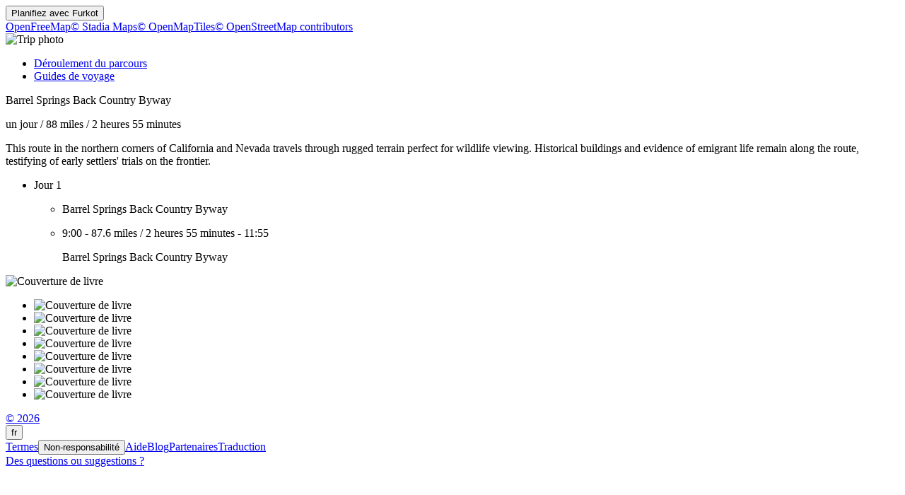

--- FILE ---
content_type: text/html
request_url: https://furkot.fr/byway/2333
body_size: 8464
content:
<!DOCTYPE html><html lang="fr"><head prefix="og: http://ogp.me/ns# fb: http://ogp.me/ns/fb# og_furkot: http://ogp.me/ns/fb/og_furkot#"><meta charset="utf-8"><title>Furkot | Barrel Springs Back Country Byway</title><meta name="description" content="This route in the northern corners of California and Nevada travels through rugged terrain perfect for wildlife viewing.  Historical buildings and evidence of emigrant life remain along the route, testifying of early settlers' trials on the frontier."><meta property="og:description" content="This route in the northern corners of California and Nevada travels through rugged terrain perfect for wildlife viewing.  Historical buildings and evidence of emigrant life remain along the route, testifying of early settlers' trials on the frontier."><meta property="fb:app_id" content="115416625228106"><meta property="og:title" content="Barrel Springs Back Country Byway"><meta property="og:type" content="og_furkot:road_trip"><meta property="og:image" content="https://cdn.furkot.com/img/ts/default-800x600.webp"><meta property="og:url" content="https://furkot.fr/byway/2333"><meta property="og:site_name" content="Furkot"><meta property="og_furkot:distance" content="88"><meta property="og_furkot:driving" content="2 heures 55 minutes"><meta property="og_furkot:days" content="1"><meta property="og_furkot:from:latitude" content="41.8913"><meta property="og_furkot:from:longitude" content="-119.9993"><meta property="og_furkot:to:latitude" content="41.8913"><meta property="og_furkot:to:longitude" content="-119.9993"><meta property="og_furkot:route:latitude" content="41.8913"><meta property="og_furkot:route:longitude" content="-119.9993"><meta property="og_furkot:route:latitude" content="41.8913"><meta property="og_furkot:route:longitude" content="-119.9993"><meta name="theme-color" content="#615e5b"><meta name="viewport" content="width=device-width, initial-scale=1.0, minimum-scale=1.0, viewport-fit=cover"><meta name="format-detection" content="telephone=no"><link rel="icon" href="https://static.furkot.com/img/yjWkWGwADI-favicon.svg" type="image/svg+xml"><link rel="mask-icon" href="https://static.furkot.com/img/qSdDkmG9YA-favicon-mask.svg" color="#000000"><link rel="alternate icon" href="https://static.furkot.com/1Rl4RHpCfw-favicon.ico" type="image/x-icon"><link rel="apple-touch-icon" href="https://static.furkot.com/TeCZh85OPk-apple-touch-icon.png"><link rel="alternate" hreflang="x-default" href="https://trips.furkot.com/byway/2333"><link rel="alternate" hreflang="ca" href="https://ca.furkot.com/byway/2333"><link rel="alternate" hreflang="de" href="https://furkot.de/byway/2333"><link rel="alternate" hreflang="en-GB" href="https://trips.furkot.com/byway/2333?hl=en-GB"><link rel="alternate" hreflang="en-US" href="https://trips.furkot.com/byway/2333"><link rel="alternate" hreflang="fi" href="https://furkot.fi/byway/2333"><link rel="alternate" hreflang="fr" href="https://furkot.fr/byway/2333"><link rel="alternate" hreflang="it" href="https://furkot.it/byway/2333"><link rel="alternate" hreflang="nl" href="https://nl.furkot.com/byway/2333"><link rel="alternate" hreflang="nb" href="https://nb.furkot.com/byway/2333"><link rel="alternate" hreflang="pl" href="https://furkot.pl/byway/2333"><link rel="alternate" hreflang="pt" href="https://pt.furkot.com/byway/2333"><link rel="alternate" hreflang="pt-BR" href="https://trips.furkot.com/byway/2333?hl=pt-BR"><link rel="alternate" hreflang="ro" href="https://furkot.ro/byway/2333"><link rel="alternate" hreflang="ru" href="https://ru.furkot.com/byway/2333"><link rel="stylesheet" href="https://static.furkot.com/res/Coq6RVJRcY-fonts.min.css" integrity="sha256-TTZMAgjmLXv3XFdePYXC8CqPUfOtImM86Coq6RVJRcY=" crossorigin="anonymous"><link rel="stylesheet" href="https://static.furkot.com/res/16HnD913ts-tripshot.min.css" integrity="sha256-vOENCChk2BoTyFG8Wvb6kgFyIKJHLaG916HnD913t/s=" crossorigin="anonymous"><link rel="iframely app" href="https://furkot.fr/widget/byway/2333" type="text/html" title="Furkot | Barrel Springs Back Country Byway" media="aspect-ratio: 4:3"><link rel="alternate" type="application/json+oembed" href="http://furkot.iframe.ly/api/oembed?url=https%3A%2F%2Ffurkot.fr%2Fbyway%2F2333" title="Barrel Springs Back Country Byway"></head><body><div id="map-wrap"><header class="page-header"><div class="buttons-wrap"><form id="plan-it" action="/trip"><input type="hidden" name="id" value="2333"><input type="hidden" name="type" value="byway"><input type="hidden" name="destination" value="Barrel Springs Back Country Byway"><button type="submit" class="plan">Planifiez avec <span class="furkot">Furkot</span></button></form></div><div class="buttons"><div id="ts-toolbar"></div><div id="ts-share"><div data-uid="" class="embed"><a title="Intégrez dans un site web" class="button"><span class="ff-icon-code"></span></a></div></div><div id="ts-curate"></div></div></header><div id="map"><div class="map-attribution attribution-element"><span class="openfreemap-copyright"><a href="https://openfreemap.org" rel="noopener" target="_blank">OpenFreeMap</a></span><span class="stadiamaps-copyright"><a href="https://stadiamaps.com/" rel="noopener" target="_blank">&copy;&nbsp;Stadia Maps</a></span><span class="openmaptiles-copyright"><a href="http://openmaptiles.org/" rel="noopener" target="_blank">&copy;&nbsp;OpenMapTiles</a></span><span class="openstreetmap-copyright"><a href="http://www.openstreetmap.org/about" rel="noopener" target="_blank">&copy;&nbsp;OpenStreetMap&nbsp;contributors</a></span></div></div></div><div id="strip"><div class="photo-wrap"><div class="photo"><img alt="Trip photo" data-photo="https://cdn.furkot.com/img/ts/default-800x600.webp" data-stock-photo="https://cdn.furkot.com/img/ts/default-800x600.webp" crossorigin="anonymous" class="hidden"></div></div><nav><ul><li><a href="#trip-itinerary">Déroulement du parcours</a></li><li><a href="#ts-books">Guides de voyage</a></li></ul></nav><p class="share-toolbox"><a href="https://www.facebook.com/dialog/share?app_id=115416625228106&amp;href=https%3A%2F%2Ffurkot.fr%2Fbyway%2F2333&amp;redirect_uri=https%3A%2F%2Fwww.facebook.com" rel="noopener" title="Facebook" target="_blank" class="icon-alone no-web-share"><span class="ff-icon-facebook"></span></a><a href="https://reddit.com/submit?url=https%3A%2F%2Ffurkot.fr%2Fbyway%2F2333&amp;title=Barrel%20Springs%20Back%20Country%20Byway" rel="noopener" title="Reddit" target="_blank" class="icon-alone no-web-share"><span class="ff-icon-reddit"></span></a><a href title="Share" data-url="https://furkot.fr/byway/2333" data-title="Barrel Springs Back Country Byway" data-text="This route in the northern corners of California and Nevada travels through rugged terrain perfect for wildlife viewing.  Historical buildings and evidence of emigrant life remain along the route, testifying of early settlers' trials on the frontier." class="icon-alone web-share"><span class="ff-icon-share"></span></a><a href="mailto:?body=This%20route%20in%20the%20northern%20corners%20of%20California%20and%20Nevada%20travels%20through%20rugged%20terrain%20perfect%20for%20wildlife%20viewing.%20%20Historical%20buildings%20and%20evidence%20of%20emigrant%20life%20remain%20along%20the%20route%2C%20testifying%20of%20early%20settlers'%20trials%20on%20the%20frontier.%0Ahttps%3A%2F%2Ffurkot.fr%2Fbyway%2F2333&amp;subject=Barrel%20Springs%20Back%20Country%20Byway" rel="noopener" title="Email" class="icon-alone"><span class="ff-icon-envelope"></span></a></p><div class="trip-header"><p class="destination"><span>Barrel Springs Back Country Byway</span><a href="https://scenicbyways.info/byway/2333.html" target="_blank"><span class="ff-icon-new-tab"></span></a></p><p class="road"><span class="days">un jour</span><span> / </span><span class="distance">88 miles</span><span> / </span><span class="driving">2 heures 55 minutes</span></p><p data-description="This route in the northern corners of California and Nevada travels through rugged terrain perfect for wildlife viewing.  Historical buildings and evidence of emigrant life remain along the route, testifying of early settlers' trials on the frontier." class="description"><span>This route in the northern corners of California and Nevada travels through rugged terrain perfect for wildlife viewing.  Historical buildings and evidence of emigrant life remain along the route, testifying of early settlers' trials on the frontier.</span></p></div><div id="trip-itinerary" class="clearfix"><ul class="days"><li class="day clearfix"><p class="day-count">Jour 1</p><ul class="steps"><li class="step"><p itemscope="itemscope" itemtype="http://schema.org/Place" class="place"><span itemprop="name" class="name">Barrel Springs Back Country Byway</span><a itemprop="map" href="http://maps.google.com?q=Barrel%20Springs%20Back%20Country%20Byway%4041.89128900028709%2C-119.9992600002488&amp;lci=com.panoramio.all" target="_blank" class="icon-alone geo"><span class="ff-icon-pin"></span></a><span itemprop="geo" itemscope="itemscope" itemtype="http://schema.org/GeoCoordinates"><meta itemprop="latitude" content="41.89128900028709"/><meta itemprop="longitude" content="-119.9992600002488"/></span></p></li><li class="step"><p class="road"><span class="departure">9:00</span><span>  -  </span><span class="distance">87.6 miles</span><span> / </span><span class="driving">2 heures 55 minutes</span><span>  -  </span><span class="arrival">11:55</span></p><p itemscope="itemscope" itemtype="http://schema.org/Place" class="place"><span itemprop="name" class="name">Barrel Springs Back Country Byway</span><a itemprop="map" href="http://maps.google.com?q=Barrel%20Springs%20Back%20Country%20Byway%4041.89128%2C-119.99927000000001&amp;lci=com.panoramio.all" target="_blank" class="icon-alone geo"><span class="ff-icon-pin"></span></a><span itemprop="geo" itemscope="itemscope" itemtype="http://schema.org/GeoCoordinates"><meta itemprop="latitude" content="41.89128"/><meta itemprop="longitude" content="-119.99927000000001"/></span></p></li></ul></li></ul></div><div id="ts-books"></div><div class="guide-wrap"><div class="guide books"><a target="_blank" rel="nofollow" class="book origin"><span></span><img src="" alt="Couverture de livre"></a></div><div class="guide-particulars"><a target="_blank" rel="nofollow"><span class="title"></span></a><span class="author hidden"></span></div></div><div class="books"><ul><li><a target="_blank" rel="nofollow" class="book"><span></span><img src="" alt="Couverture de livre"></a></li><li><a target="_blank" rel="nofollow" class="book"><span></span><img src="" alt="Couverture de livre"></a></li><li><a target="_blank" rel="nofollow" class="book"><span></span><img src="" alt="Couverture de livre"></a></li><li><a target="_blank" rel="nofollow" class="book"><span></span><img src="" alt="Couverture de livre"></a></li><li><a target="_blank" rel="nofollow" class="book"><span></span><img src="" alt="Couverture de livre"></a></li><li><a target="_blank" rel="nofollow" class="book"><span></span><img src="" alt="Couverture de livre"></a></li><li><a target="_blank" rel="nofollow" class="book"><span></span><img src="" alt="Couverture de livre"></a></li><li><a target="_blank" rel="nofollow" class="book"><span></span><img src="" alt="Couverture de livre"></a></li></ul></div><dialog id="disclaimer" popover class="popup-dialog"><button data-popovertarget="disclaimer" data-popovertargetaction="hide" class="close"></button><div class="disclaimer"><p><span>This website receives commission when a visitor makes a reservation or a purchase after clicking on the link to: </span><a href="/book/amazon" target="_blank" rel="nofollow noopener">Amazon, </a><a href="/book/bestwestern" target="_blank" rel="nofollow noopener">Best Western, </a><a href="/book/bookingdotcom" target="_blank" rel="nofollow noopener">Booking.com, </a><a href="/book/expedia" target="_blank" rel="nofollow noopener">Expedia, </a><a href="/book/goodsam?brand=https%3A%2F%2Fwww.goodsam.com%2Fcampgrounds-rv-parks%2F" target="_blank" rel="nofollow noopener">Good Sam, </a><a href="/book/hotelsdotcom" target="_blank" rel="nofollow noopener">Hotels.com, </a><a href="/book/ihg" target="_blank" rel="nofollow noopener">InterContinental Hotels Group, </a><a href="/book/liftopia" target="_blank" rel="nofollow noopener">liftopia, </a><a href="/book/onx" target="_blank" rel="nofollow noopener">onX Offroad, </a><a href="/book/orbitz" target="_blank" rel="nofollow noopener">Orbitz, </a><a href="/book/passportamerica" target="_blank" rel="nofollow noopener">Passport America, </a><a href="/book/rentalcars" target="_blank" rel="nofollow noopener">Rentalcars.com.</a></p><p>This website is a participant in the Amazon Services LLC Associates Program, an affiliate advertising program designed to provide
a means for sites to earn advertising fees by advertising and linking to <a href="/book/amazon" target="_blank" rel="nofollow noopener">amazon.com</a>.</p><p>This website uses the list of ethanol-free gas stations in the U.S. and Canada from <a href="https://www.pure-gas.org" target="_blank" rel="noopener">pure-gas.org</a>
licensed under <a href="http://creativecommons.org/licenses/by-nc/3.0/" target="_blank" rel="noopener">Creative Commons Attribution-NonCommercial 3.0 Unported</a>
with the explicit permission of the rights holder.</p><p>This website uses data from <a href="http://www.openstreetmap.org/copyright" rel="noopener" target="_blank">OpenStreetMap</a><sup>®</sup>,
<i>open data</i>, licensed under the <a href="http://opendatacommons.org/licenses/odbl/" rel="noopener" target="_blank">Open Data Commons Open Database License</a>
(ODbL) by the <a href="http://osmfoundation.org/" rel="noopener" target="_blank">OpenStreetMap Foundation</a> (OSMF).</p><div class="icon-license"><p>This website uses icons licensed under their respective licenses as follows</p><p><a href="https://github.com/furkot/icon-fonts/tree/main/svg/furkot/icomoon">Icons</a> from <a href="https://github.com/Keyamoon/IcoMoon-Free">IcoMoon-Free</a>. The original work has been <a href="https://github.com/furkot/icon-fonts/tree/main/svg/furkot/icomoon">modified</a>
<a href="https://creativecommons.org/licenses/by/4.0/">CC BY 4.0</a></p>
<p><a href="https://github.com/furkot/icon-fonts/tree/main/svg/furkot/mapbox-maki">Icons</a> from <a href="https://labs.mapbox.com/maki-icons/">Maki</a>
<a href="https://creativecommons.org/publicdomain/zero/1.0/">CC0 1.0 Universal</a></p>
<p><a href="https://github.com/furkot/icon-fonts/tree/main/svg/furkot/material-design">Icons</a> by <a href="https://github.com/google/material-design-icons">Google Material Design</a> from <a href="https://iconify.design/">Iconify</a>. The original work has been <a href="https://github.com/furkot/icon-fonts/tree/main/svg/furkot/material-design">modified</a>
<a href="https://github.com/google/material-design-icons/blob/master/LICENSE">Apache License 2.0</a></p>
<p><a href="https://github.com/furkot/icon-fonts/tree/main/svg/furkot/meteocons">Icons</a> from <a href="https://www.alessioatzeni.com/meteocons/">Meteocons</a>
<a href="https://www.alessioatzeni.com/meteocons/#about">Free License</a></p>
<p><a href="https://github.com/furkot/icon-fonts/tree/main/svg/furkot/public-domain">Icons</a> in <a href="https://creativecommons.org/publicdomain/zero/1.0/">Public Domain</a></p>
<p><a href="https://github.com/furkot/icon-fonts/tree/main/svg/furkot/ionic">Icons</a> by <a href="https://ionic.io/ionicons">Ionic</a>
<a href="https://github.com/ionic-team/ionicons/blob/main/LICENSE">MIT License</a></p>
<p><a href="https://github.com/furkot/icon-fonts/blob/main/svg/furkot/noun-project-ccby3.0/Creators.md">Icons</a> from <a href="https://thenounproject.com/">Noun Project</a>. The original work has been <a href="https://github.com/furkot/icon-fonts/tree/main/svg/furkot/noun-project-ccby3.0">modified</a>
<a href="https://creativecommons.org/licenses/by/3.0/">CC BY 3.0</a></p>
<p><a href="https://github.com/furkot/icon-fonts/blob/main/svg/furkot/noun-project-public-domain/Creators.md">Icons</a> from <a href="https://thenounproject.com/">Noun Project</a>
<a href="https://creativecommons.org/publicdomain/zero/1.0/">Public Domain</a></p>
<p><a href="https://github.com/furkot/icon-fonts/blob/main/svg/furkot/svgrepo-public-domain/Creators.md">Icons</a> from <a href="https://www.svgrepo.com">SVG Repo</a>
<a href="https://creativecommons.org/publicdomain/zero/1.0/">Public Domain</a></p>
<p><a href="https://github.com/furkot/icon-fonts/tree/main/svg/furkot/trademark">Icons</a> of trademarks under <a href="https://en.wikipedia.org/wiki/Nominative_use">Nominative fair use</a>
Licenses per copyright owners</p>
</div></div></dialog><footer class="page-footer"><a href="https://humans.furkot.com" rel="noopener" target="_blank" class="footer-block">&copy;&nbsp;2026</a><div class="footer-block"><span id="language-link" data-generic-furkot-host="https://trips.furkot.com" data-current-furkot-host="https://furkot.fr" data-review-translate="fr,pt,pt-BR,ro,ru" data-translate="ar,bn,da,el,es,he,hu,uk,zh-TW"><button data-popovertarget="language-link-popup" class="trigger"><span class="abbr">fr</span><span class="flag flag-fr"></span></button><dialog id="language-link-popup" popover class="popup"><span><button data-popovertarget="language-link-popup" data-popovertargetaction="hide" class="close"></button><span class="languages"><span>Choisissez votre langue</span><a data-hl="ca" class="language"><span class="flag flag-ca"></span><span>Català</span></a><a data-hl="de" class="language"><span class="flag flag-de"></span><span>Deutsch</span></a><a data-hl="en-GB" class="language"><span class="flag flag-gb"></span><span>English (UK)</span></a><a data-hl="en-US" class="language"><span class="flag flag-us"></span><span>English (US)</span></a><a data-hl="fi" class="language"><span class="flag flag-fi"></span><span>Suomi</span></a><a data-hl="fr" class="language"><span class="flag flag-fr"></span><span>Français</span></a><a data-hl="it" class="language"><span class="flag flag-it"></span><span>Italiano</span></a><a data-hl="nl" class="language"><span class="flag flag-nl"></span><span>Nederlands</span></a><a data-hl="nb" class="language"><span class="flag flag-nb"></span><span>Norsk bokmål</span></a><a data-hl="pl" class="language"><span class="flag flag-pl"></span><span>Polski</span></a><a data-hl="pt" class="language"><span class="flag flag-pt"></span><span>Português</span></a><a data-hl="pt-BR" class="language"><span class="flag flag-br"></span><span>Português (Brasil)</span></a><a data-hl="ro" class="language"><span class="flag flag-ro"></span><span>Română</span></a><a data-hl="ru" class="language"><span class="flag flag-ru"></span><span>Русский</span></a><span>Langues partiellement traduites</span><a data-hl="ar" class="language"><span class="flag flag-ar"></span><span>العربية</span></a><a data-hl="bn" class="language"><span class="flag flag-bn"></span><span>বাংলা</span></a><a data-hl="da" class="language"><span class="flag flag-da"></span><span>Dansk</span></a><a data-hl="el" class="language"><span class="flag flag-el"></span><span>ελληνικά</span></a><a data-hl="es" class="language"><span class="flag flag-es"></span><span>Español</span></a><a data-hl="he" class="language"><span class="flag flag-he"></span><span>עברית</span></a><a data-hl="hu" class="language"><span class="flag flag-hu"></span><span>Magyar</span></a><a data-hl="uk" class="language"><span class="flag flag-uk"></span><span>Українська</span></a><a data-hl="zh-TW" class="language"><span class="flag flag-tw"></span><span>國語</span></a><span>Si vous souhaitez aider, <a href="https://translate.furkot.com/" rel="noopener" target="_blank">cliquez ici</a></span></span></span></dialog></span></div><a href="https://help.furkot.com/getting-started/tos.html" rel="noopener" target="_blank" class="footer-block">Termes</a><button data-popovertarget="disclaimer" class="footer-block wide-only">Non-responsabilité</button><a href="https://help.furkot.com" rel="noopener" target="_blank" class="footer-block">Aide</a><a href="https://blog.furkot.com" rel="noopener" target="_blank" class="footer-block wide-only">Blog</a><a href="/partner" class="footer-block wide-only">Partenaires</a><!--= L10n: Label for a link to Furkot translation website (this website)--><a href="https://translate.furkot.com/" rel="noopener" target="_blank" class="footer-block wide-only">Traduction</a><div class="footer-block"><a href="https://help.furkot.com/feeds/all.xml" rel="noopener" title="Abonnez-vous à Furkot" class="icon-alone"><span class="ff-icon-feed"></span></a></div><div class="footer-block"><a href="mailto:trips@furkot.com" rel="noopener" target="_blank" class="wide-only">Des questions ou suggestions ?</a><a href="mailto:trips@furkot.com" rel="noopener" title="Envoyer un courriel à Furkot" class="icon-alone"><span class="ff-icon-envelope"></span></a></div></footer></div><dialog class="dialog-edit"><a class="close"></a><form method="dialog"><ul class="vbox"><li><label>Lien vers la photo du voyage</label><input class="photo-text"></li><li><label>Lien vers plus d'informations sur le voyage</label><input class="link-text"></li></ul><ul class="apply-cancel"><li><button value="ok" data-tip="Accepter les modifications" class="apply"><span class="ff-icon ff-icon-checkmark"></span><span>D'accord</span></button></li><li><button value="cancel" data-tip="Annuler les modifications" class="cancel"><span class="ff-icon ff-icon-close"></span><span>Annuler</span></button></li></ul><a href="https://help.furkot.com/how-to/decorate-tripshot.html" target="_blank" class="help-link"><span class="ff-icon-info"></span><label>Pour en savoir plus</label></a></form></dialog><dialog class="dialog-remove"><form method="dialog"><ul class="vbox"><li><label>Êtes-vous sûr de vouloir supprimer ce voyage ?</label></li></ul><ul class="apply-cancel"><li><button value="ok" class="apply"><span class="ff-icon ff-icon-checkmark"></span><span>D'accord</span></button></li><li><button value="cancel" class="cancel"><span class="ff-icon ff-icon-close"></span><span>Annuler</span></button></li></ul><a href="https://help.furkot.com/how-to/share-trip.html#publish-a-tripshot" target="_blank" class="help-link"><span class="ff-icon-info"></span><label>Pour en savoir plus</label></a></form></dialog><dialog class="dialog-embed"><a class="close"></a><label>Copiez puis collez pour intégrer dans votre site web</label><textarea class="code"></textarea><a href="https://help.furkot.com/widgets/embed.html" target="_blank" class="help-link"><span class="ff-icon-info"></span><label>Pour en savoir plus</label></a></dialog><dialog class="dialog-guidebook"><a class="close"></a><form id="guidebook-search"></form><form method="dialog"><ul class="vbox"><li><label>Sélectionnez le meilleur guide de voyage</label><div class="guidebooks"><ul><li><a target="_blank" rel="nofollow" class="book"><span></span><img src="" alt="Couverture de livre"></a></li><li><a target="_blank" rel="nofollow" class="book"><span></span><img src="" alt="Couverture de livre"></a></li><li><a target="_blank" rel="nofollow" class="book"><span></span><img src="" alt="Couverture de livre"></a></li><li><a target="_blank" rel="nofollow" class="book"><span></span><img src="" alt="Couverture de livre"></a></li><li><a target="_blank" rel="nofollow" class="book"><span></span><img src="" alt="Couverture de livre"></a></li><li><a target="_blank" rel="nofollow" class="book"><span></span><img src="" alt="Couverture de livre"></a></li><li><a target="_blank" rel="nofollow" class="book"><span></span><img src="" alt="Couverture de livre"></a></li><li><a target="_blank" rel="nofollow" class="book"><span></span><img src="" alt="Couverture de livre"></a></li></ul></div></li><li><div class="book-keywords"><input form="guidebook-search" type="search" placeholder="Rechercher des guides de voyage par titre, auteur, lieu(x), mot(s)-clé(s)"><button form="guidebook-search" title="Lancez la recherche" class="button"><span class="ff-icon-search"></span></button></div></li></ul><ul class="apply-cancel"><li><button value="ok" data-tip="Accepter les modifications" class="apply"><span class="ff-icon ff-icon-checkmark"></span><span>D'accord</span></button></li><li><button value="cancel" data-tip="Annuler les modifications" class="cancel"><span class="ff-icon ff-icon-close"></span><span>Annuler</span></button></li></ul><a href="https://help.furkot.com/how-to/decorate-tripshot.html" target="_blank" class="help-link"><span class="ff-icon-info"></span><label>Pour en savoir plus</label></a></form></dialog><div id="map-config" data-map-style="/map-style/ts-map-style.json"></div><div id="furkot-data" data-version="8.61.7" data-hogfish-api-prefix="https://hogfish.code42day.com/api" data-rtl-plugin="/js/OxJf927Vyc-rtl-plugin.min.js" data-worker="/js/PNkqHhdS1c-worker.min.js" class="hidden"><div id="l10n" data-distance="km" data-temperature="C" data-clock="24" data-locale="fr" data-currency="EUR" data-date-pattern="DD/MM/YYYY"></div></div><script nonce="u1Os9rhfYdco">var _tripshot_data = {
  "keyword": "Barrel Springs Back Country Byway",
  "tripshot": {
    "mode": 0,
    "destination": "Barrel Springs Back Country Byway",
    "url": "https://scenicbyways.info/byway/2333.html",
    "steps": [
      {
        "name": "Barrel Springs Back Country Byway",
        "coordinates": {
          "lon": -119.9992600002488,
          "lat": 41.89128900028709
        },
        "custom": false,
        "visit_duration": 0
      },
      {
        "name": "Barrel Springs Back Country Byway",
        "coordinates": {
          "lon": -119.99927000000001,
          "lat": 41.89128
        },
        "custom": true,
        "polyline": "o{t~Fnjl{UjJ~tAXzBz@~BfVra@jM`U|FfJb@~@|ErN|ApDzE`JzEfIrPx[xD|FRn@Dh@DfDNnArApCt[`d@tElGxP`T`DnDvE|Fj@hBpCtOzB`ObBrFlAjFxBpFXXj@?XGlEkCx@Kn@P\\\\Nj@jDbN_Gz^gJ``@qApBmFtG{AnAkHlEONIn@FdlE]r|By@j_AHh]?bSOlDJdARRfj@j@j`@j@pLfAl@H~A|@bA`BXnANdBc@d{@d@jCr@rBrBfCvGzGlCjBnd@nS`FhBhEnAlFfAbN|BdDNjKeA`CG`k@`G~CHv|@FvK_DxRc@|Dj@hWlHvBJvDKtBg@zSeKvAa@`AInABd]xFdC|@fPvHbYbN~BpAbBtAlCtDbFhIfAzApAdApB|@j@HzIP|UL|EJj\\fEvWxDnCh@dCbAlQhJvDbBt`@zOvEjAhXbFpHpB|c@|Mbg@|Jpi@hHbEjA|HbDbFz@pKjAt]`Nna@pPbH~BpAX|AFjTv@hDr@v@XtA~@dOzKpf@dg@nDvB|FpBfCTbDN|GA|BY~N{BxAAzNzAz_AbLvEz@nRbG~Cj@vCPdj@MbHFlHt@nOvDlCf@xAHt@DbDYdE}@nEiDhAoAtXsd@x@sB`@oBXqC@uEMi`@aCmw@YyNHadAH_Bh@{BhA{AlAm@x@Orz@IjxADjXM|e@Dzr@XrEWhE_AfFsBrwAgp@tD}@lEk@jDIjm@WbsBD`yCk@|J@?cv@TueE?oEIeCiAuGyh@ijCyAqIqs@ayHkUggCmR{rBcDi[wAkJkCyKmA}DgDuIiBwDyE_I}DyFAEC?_OcRcCuCsAiAmlAy|@gVmQiCaBmGoDg[{O}Ak@cXyCsCe@{GaCmAu@eA}@sD{D}FwIcBiDqIgWkKyQsAqDs@gAoBqAyCmAc[aI{By@eAk@yAmAoDuEqByDu@uBc@_D_AoZ@sAXoBXqAtAsDpFaJxJwNz@qBh@sBHaADw@AiBeEkUeBuLCoANeEvFgg@XkAr@oB`I_MnTy^fAgAlFeDp@_ANi@bA_In@kDzE{Pz@_CxAgDpEkG~@sBNw@xAyMp@kDrEqK\\oAL_BIeEUmB}CaPUoB?q@RiBlEeO}A{KC_AHeArAyHDk@IaAcGiRYyAsAoOK{CTuOEqBO{@c@qA_AsB_@Qc@GcEnAwAHo@Ca@W_@]gDoFoCeCaDaGQq@]uCi@wAcAi@iAuASCQ?sAfAYDOIIi@DcAEq@k@{@y@m@]sAQc@q@m@uAQsDTqHQmCa@qENg@QqDuB_Dc@iAa@cBsAIUIwDEwIo@}@SSe@Kc@P_AFq~@|AyPFubAKao@mAoSQoi@OkwFFkm@QipBSwnBB_gBKqFIa@Gg@k@o@kBK_AC}ANkd@IqAc@aBaB_DmByAu@O_~AiBmAa@mAkAy@}Ay@_CXadDc@gAYe@_Aw@e@Go_@Ro@KyAk@cAs@eHkGqAw@kY}MeD{@}AMqWOaRFMTcBtMIZQPsCn@u]lKu]FWKkCaEuOcW_Ag@kIe@e@Ks@]mA_AsHeHmAq@uaAgK_wAuPqRuCmSeCCdb@kGh]{@nAcPzKa@j@M\\OdAEfKOt@cA`Bw[lPo@z@Od@cAhIwDl_@{Atc@SxB]l@iEdDoAvAaGdD{ArA_@HWGwAm@SVGRHdANZTXl@R`AShBo@zDGl@F\\RvBbDTN`HiDf@Ib@Hj@l@Xv@D`@I|@_@z@YRcGpAaEnAUAs@a@oAeAo@KO?c@\\mCvCo@~A_@rBU\\aJpEcAJyAGwB[{Ac@iAe@Y?y@XiFjFq@RcGvAmX~EcWdFydAlLuGv@oC|@}DdF_BzCkKhe@}EpQOrAiAbZmFph@Wz@U`@sIrFiPhOyIlMq@d@oOfFiFnDmAn@aBRsZnB{@XqEfC}@dAiFzJEv@hFttBl@vXxA|j@NnCrCxUPh@`A|HVpCxJbxAsAji@UzFBlARt@h@h@r@LhDm@vCoCdG_D~AqA|HmE|@QnAXjNpHdp@x^t@`A\\dApUflA?hFm@`q@IvCq\\~sAI`A?|A",
        "distance": 140982,
        "driving": 10512,
        "visit_duration": 0
      }
    ],
    "description": "This route in the northern corners of California and Nevada travels through rugged terrain perfect for wildlife viewing.  Historical buildings and evidence of emigrant life remain along the route, testifying of early settlers' trials on the frontier.",
    "days": 1,
    "color": "#007BFF",
    "color-type": 1
  }
};
</script><script src="https://static.furkot.com/js/vCnRsLHGE4-map.min.js" nonce="u1Os9rhfYdco" integrity="sha256-7avjfvEVfBv7EoF7VLi8nadoWI1FsgG9PvCnRsLHGE4=" crossorigin="anonymous" defer></script><script src="https://static.furkot.com/js/mc0697ksxo-tripshot.min.js" nonce="u1Os9rhfYdco" integrity="sha256-P8dTByr2JWBkIjgYzXyEIUAsEtvbUu+m+c069+7ksxo=" crossorigin="anonymous" defer></script></body></html>